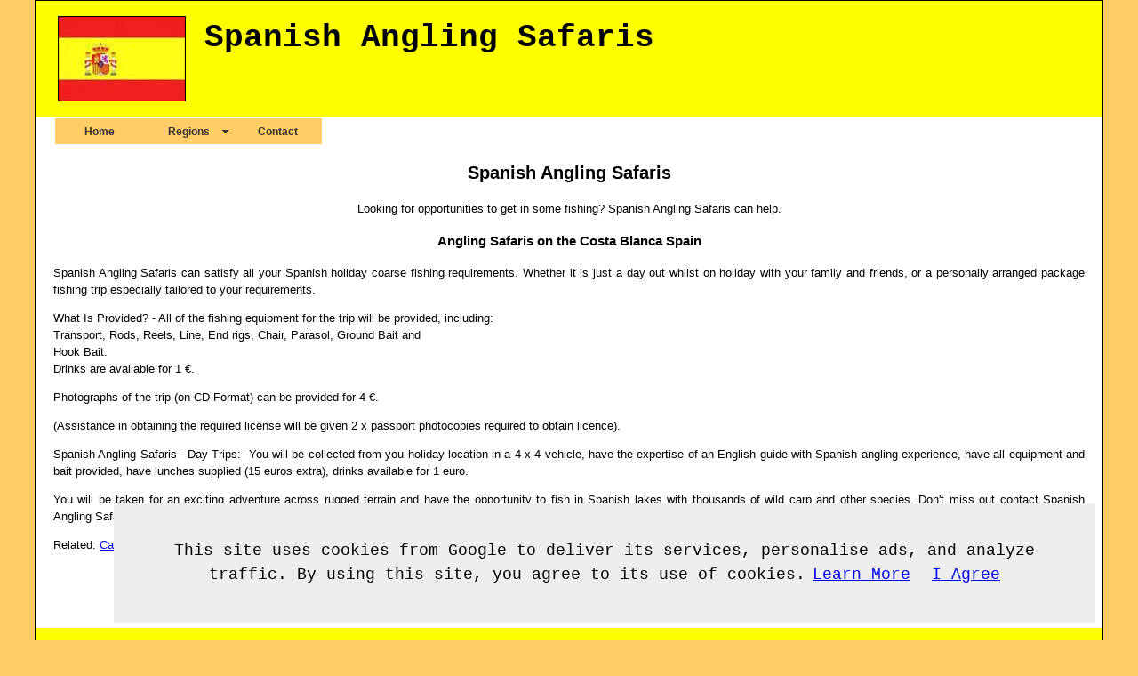

--- FILE ---
content_type: text/html
request_url: http://needahandspanishproperties.com/angling-safaris.html
body_size: 2770
content:
<!DOCTYPE html PUBLIC "-//W3C//DTD XHTML 1.0 Transitional//EN" "http://www.w3.org/TR/xhtml1/DTD/xhtml1-transitional.dtd">
<html xmlns="http://www.w3.org/1999/xhtml"><!-- InstanceBegin template="/Templates/template.dwt" codeOutsideHTMLIsLocked="false" -->
<head>
<meta http-equiv="Content-Type" content="text/html; charset=utf-8" />
<!-- InstanceBeginEditable name="doctitle" -->
<title>Spanish Angling Safaris</title>
<!-- InstanceEndEditable -->
<link href="oneColFixCtrHdrmap.css" rel="stylesheet" type="text/css" />
<!-- InstanceBeginEditable name="head" -->
<meta name="Keywords" content="spanish angling safaris,day trips,licence,carp,rods,reels,hook bait,fishing trips,fishing equipment,angling guide,angling trips,angling equipment,fishing rods,fishing reels,fishing cd," />
<meta name="Description" content="Spanish Angling Safaris - Angling trips on the Costa Blanca. All equipment provided, lunches available. Fantastic carp fishing trips. The best Spanish angling safaris." />
<!-- InstanceEndEditable -->
<script src="SpryAssets/SpryMenuBar.js" type="text/javascript"></script>
<link href="SpryAssets/SpryMenuBarHorizontal.css" rel="stylesheet" type="text/css" />
<script data-ad-client="ca-pub-5585882710235807" async src="https://pagead2.googlesyndication.com/pagead/js/adsbygoogle.js"></script>
</head>

<body class="oneColFixCtrHdr" oncontextmenu="return false;" onselectstart="return false">
<script src="/cookiechoices.js"></script>
<script>
  document.addEventListener('DOMContentLoaded', function(event) {
    cookieChoices.showCookieConsentBar('This site uses cookies from Google to deliver its services, personalise ads, and analyze traffic. By using this site, you agree to its use of cookies.',
      'I Agree', 'Learn More', 'privacy-policy.html');
  });
</script>
<div id="container">
  <div id="header">
    <table width="100%" cellpadding="0" cellspacing="5">
      <tr>
        <td width="160"><!-- InstanceBeginEditable name="Image" --><a href="index.html"><img src="images/Spanish Property - Spain Flag.jpg" alt="Spanish Property - Spain Flag" width="142" height="94" hspace="0" vspace="12" border="0" class="flagborder" /></a><!-- InstanceEndEditable --></td>
        <td valign="top"><h1><!-- InstanceBeginEditable name="Page Title" -->Spanish Angling Safaris <!-- InstanceEndEditable --></h1></td>
      </tr>
    </table>
  <!-- end #header --></div>
  <div id="mainContent">

<table width="100" cellpadding="1" cellspacing="1">
  <tr>
    <td><ul id="Navigation" class="MenuBarHorizontal">
        <li><a href="index.html">Home</a></li>
        <li><a href="#" class="MenuBarItemSubmenu">Regions</a>
          <ul>
<li><a href="costa-blanca-tourist-information.html">Costa Blanca</a></li>
<li><a href="costa-calida.html">Costa Calida</a></li>
<li><a href="costa-del-azahar.html">Costa del Azahar</a></li>
<li><a href="costa-almeria.html">Costa Almeria</a></li>
<li><a href="balearic-islands.html" title="Balearic Islands Tourist Information - Balearics">Balearic Islands</a></li>
<li><a href="costa-brava.html">Costa Brava</a></li>
<li><a href="costa-del-sol.html">Costa del Sol</a></li>
<li><a href="costa-dorada.html">Costa Dorada</a></li>
<li><a href="canary-islands.html">Canary Islands</a></li>
<li><a href="costa-de-la-luz.html">Costa de la Luz</a></li>
<li><a href="costa-tropical-map.html">Costa Tropical</a></li>
<li><a href="other-places.html">World</a></li>
          </ul>
        </li>
        <li><a href="contact.html">Contact</a></li>
      </ul></td>
  </tr>
</table>

<h2 class="centretext"><!-- InstanceBeginEditable name="Headline 2" -->Spanish Angling Safaris <!-- InstanceEndEditable --></h2>

    <!-- InstanceBeginEditable name="Summary" -->
    <center>
    <p>Looking for opportunities to get in some fishing? Spanish Angling Safaris can help.</p></center>
    <!-- InstanceEndEditable -->
    <!-- InstanceBeginEditable name="Code" -->
    <center></center>
    <!-- InstanceEndEditable -->
    <h3 class="centretext"><!-- InstanceBeginEditable name="Headline 3" -->Angling Safaris on the Costa Blanca Spain <!-- InstanceEndEditable --></h3>
    <!-- InstanceBeginEditable name="Main Body Text" -->
    <p>Spanish Angling Safaris can satisfy all your Spanish holiday coarse fishing requirements. Whether it is just a day out whilst on holiday with your family and friends, or a personally arranged package fishing trip especially tailored to your requirements.</p>
    <p>What Is Provided? - All of the fishing equipment for the trip will be provided, including:<br />
      Transport, Rods, Reels, Line, End rigs, Chair, Parasol, Ground Bait and<br />
      Hook Bait.<br />
      Drinks are available for 1 €.</p>
    <p>Photographs of the trip (on CD Format) can be provided for 4 €.</p>
    <p>(Assistance in obtaining the required license will be given 2 x passport photocopies required to obtain licence).</p>
    <p>Spanish Angling Safaris - Day Trips:- You will be collected from you holiday location in a 4 x 4 vehicle, have the expertise of an English guide with Spanish angling experience, have all equipment and bait provided, have lunches supplied (15 euros extra), drinks available for 1 euro. </p>
    <p>You will be taken for an exciting adventure across rugged terrain and have the opportunity to fish in Spanish lakes with thousands of wild carp and other species. Don't miss out contact Spanish Angling Safaris today. Phone (0034) 965 323 241  Mobile (0034) 636 569 636  e-mail:- info@anglingsafaris.com or visit their website direct by clicking on this link: <a href="http://www.anglingsafaris.com" target="_blank" rel="nofollow">Angling Safaris</a>.</p>
    <!-- InstanceEndEditable -->
  <p>Related: <!-- InstanceBeginEditable name="Links" --><a href="carp-fishing.html">Carp Fishing Lakes</a> - <a href="river-ebro-fishing.html">River Ebro Catfish Fishing</a> - <a href="spain.html">Spain</a><!-- InstanceEndEditable --> - <a href="bricklayers.html">Builders</a></p>
  <h3 class="centretext"><a href="http://www.needahandspanishproperties.com/" title="Needahand Spanish Properties">HOME</a></h3>
    <p>&nbsp;</p>
    <!-- end #mainContent --></div>
    	<!-- This clearing element should immediately follow the #mainContent div in order to force the #container div to contain all child floats --><br class="clearfloat" />
  <div id="footer">
  
<div id="googlefooter"><script async src="//pagead2.googlesyndication.com/pagead/js/adsbygoogle.js"></script>
<!-- UKResponsiveAd -->
<ins class="adsbygoogle"
     style="display:block"
     data-ad-client="ca-pub-5585882710235807"
     data-ad-slot="5831102189"
     data-ad-format="auto"></ins>
<script>
(adsbygoogle = window.adsbygoogle || []).push({});
</script></div> <!-- end div googlefooter -->

    <p>&copy; Needahand Spanish Properties 2025 - <!-- InstanceBeginEditable name="Footer Title" -->Spain<!-- InstanceEndEditable --></p>
  <!-- end #footer --></div>
<!-- end #container --></div>
<script type="text/javascript">
<!--
var MenuBar1 = new Spry.Widget.MenuBar("Navigation", {imgDown:"../SpryAssets/SpryMenuBarDownHover.gif", imgRight:"../SpryAssets/SpryMenuBarRightHover.gif"});
//-->
</script>
</body>
<!-- InstanceEnd --></html>


--- FILE ---
content_type: text/html; charset=utf-8
request_url: https://www.google.com/recaptcha/api2/aframe
body_size: 264
content:
<!DOCTYPE HTML><html><head><meta http-equiv="content-type" content="text/html; charset=UTF-8"></head><body><script nonce="sTg3zr1gMy0z3FaTYrg8Tg">/** Anti-fraud and anti-abuse applications only. See google.com/recaptcha */ try{var clients={'sodar':'https://pagead2.googlesyndication.com/pagead/sodar?'};window.addEventListener("message",function(a){try{if(a.source===window.parent){var b=JSON.parse(a.data);var c=clients[b['id']];if(c){var d=document.createElement('img');d.src=c+b['params']+'&rc='+(localStorage.getItem("rc::a")?sessionStorage.getItem("rc::b"):"");window.document.body.appendChild(d);sessionStorage.setItem("rc::e",parseInt(sessionStorage.getItem("rc::e")||0)+1);localStorage.setItem("rc::h",'1769431376023');}}}catch(b){}});window.parent.postMessage("_grecaptcha_ready", "*");}catch(b){}</script></body></html>

--- FILE ---
content_type: text/css
request_url: http://needahandspanishproperties.com/oneColFixCtrHdrmap.css
body_size: 1693
content:
@charset "utf-8";
body {
	font-family: "Courier New", Courier, monospace;
	font-size: 18px;
	margin: 0; /* it's good practice to zero the margin and padding of the body element to account for differing browser defaults */
	padding: 0;
	text-align: center; /* this centers the container in IE 5* browsers. The text is then set to the left aligned default in the #container selector */
	color: #000000;
	background-color: #FC6;
	line-height: 1.5;
}
.oneColFixCtrHdr #container {
	max-width: 1200px;  /* using 20px less than a full 800px width allows for browser chrome and avoids a horizontal scroll bar */
	background: #FFFFFF; /* the auto margins (in conjunction with a width) center the page */
	border: 1px solid #000000;
	text-align: justify; /* this overrides the text-align: center on the body element. */
	margin-top: 0;
	margin-right: auto;
	margin-bottom: 0;
	margin-left: auto;
	line-height: 1.5;
}
#sidebar {
	float: left;
	width: 160px;
	padding-top: 5px;
	padding-right: 10px;
	padding-bottom: 5px;
}

.oneColFixCtrHdr #header {
	padding: 0 10px 0 20px;  /* this padding matches the left alignment of the elements in the divs that appear beneath it. If an image is used in the #header instead of text, you may want to remove the padding. */
	background-color: #FF0;
}
.oneColFixCtrHdr #header h1 {
	margin: 0; /* zeroing the margin of the last element in the #header div will avoid margin collapse - an unexplainable space between divs. If the div has a border around it, this is not necessary as that also avoids the margin collapse */
	padding: 10px 0; /* using padding instead of margin will allow you to keep the element away from the edges of the div */
}
.oneColFixCtrHdr #mainContent {
	padding: 0 20px; /* remember that padding is the space inside the div box and margin is the space outside the div box */
	background: #FFFFFF;
	font-size: small;
	font-family: Verdana, Arial, Helvetica, sans-serif;
}
.oneColFixCtrHdr #footer {
	padding: 0 10px;
	background-color: #FF0;
}
.imageborder {
	border: 1px solid #000;
}

.oneColFixCtrHdr #footer p {
	margin: 0; /* zeroing the margins of the first element in the footer will avoid the possibility of margin collapse - a space between divs */
	padding: 10px 0; /* padding on this element will create space, just as the the margin would have, without the margin collapse issue */
	font-size: 10pt;
}
.doublepinkborder {
	border: 3px double #FC6;
}
.xsmalltext {
	font-size: x-small;
}
.bottompadding50 {
	padding-bottom: 50px;
}
.largeboldtext {
	font-size: 16px;
	font-weight: bold;
}
.redboldtextpadding {
	font-size: 14px;
	font-weight: bold;
	color: #F00;
	padding-right: 10px;
}
.cellpaddingleft {
	padding-left: 10px;
}
.cellcolour {
	background-color: #FC6;
	text-align: center;
	padding-top: 5px;
	padding-bottom: 5px;
	font-weight: normal;
	font-size: 14px;
	margin-top: 15px;
	text-transform: uppercase;
	border: 1px solid #000;
}
.floatrightandborder {
	float: right;
	margin-left: 8px;
	border: 1px solid #000;
}
.clickimages {
	text-transform: uppercase;
	color: #F93;
	text-align: center;
	font-weight: bold;
}
.centretext {
	text-align: center;
}
.floatleftandborder {
	float: left;
	margin-right: 8px;
	border: 1px solid #000;
}
.imageborder {
	border: 1px solid #000;
}

/* Miscellaneous classes for reuse */
.fltrt { /* this class can be used to float an element right in your page. The floated element must precede the element it should be next to on the page. */
	float: right;
	margin-left: 8px;
}
.fltlft { /* this class can be used to float an element left in your page */
	float: left;
	margin-right: 8px;
}
.clearfloat { /* this class should be placed on a div or break element and should be the final element before the close of a container that should fully contain a float */
	clear:both;
    height:0;
    font-size: 1px;
    line-height: 0px;
}
.imgcentre {
	text-align: center;
	margin-right: 50%;
	margin-left: 50%;
}
.redtext {
	color: #F00;
}
.hotelcaption {
	font-size: small;
	font-weight: bold;
	color: #F00;
}
.linktext {
	font-size: x-small;
	text-transform: uppercase;
	text-align: center;
	font-weight: bold;
	padding-top: 2px;
	padding-bottom: 2px;
}
.redcellcentred {
	font-weight: bold;
	color: #F00;
	text-align: center;
	padding-top: 8px;
	padding-bottom: 8px;
}

.pinkborder {
	border: 3px double #FC6;
	background-color: #FF0;
}
.pinktext {
	font-weight: bold;
	color: #FC6;
	text-align: center;
}

.imagepaddingandborder {
	border: 1px solid #000;
	padding: 5px;
}

.flagborder {
	border: 1px solid #000;
	clip: rect(12px,12px,2px,12px);
}
.xxsmalltext {
	font-size: xx-small;
	color: #F90;
}
.cellpadding {
	padding-right: 8px;
	padding-left: 8px;
}
.imagecentreandborder {
	text-align: center;
	border: 1px solid #000;
	margin-right: 50%;
	margin-left: 50%;
}
.greentext {
	color: #090;
	font-weight: bold;
	padding-left: 5px;
	padding-top: 5px;
	padding-bottom: 5px;
}
.blueborder {
	border: 2px solid #06C;
}
.redboldtext {
	font-weight: bold;
	color: #F00;
}
.topandbotpadding {
	padding-top: 8px;
	padding-bottom: 8px;
	color: #F00;
}
.toplink {
	font-family: Verdana, Geneva, sans-serif;
	font-size: 14px;
	font-weight: bold;
}
.toptext {
	font-family: Verdana, Geneva, sans-serif;
	font-size: 14px;
}
.toplinkpaddingleft {
	padding-left: 4px;
	background-color: #FFF;
}
.whitebackground {
	background-color: #FFF;
}

.toplinkpaddingright {
	padding-right: 12px;
	float: right;
}
